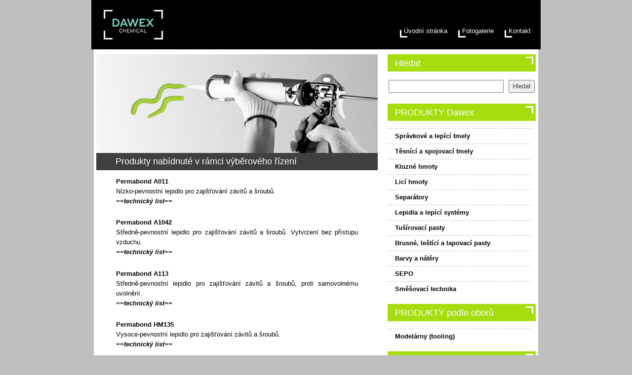

--- FILE ---
content_type: text/html; charset=UTF-8
request_url: https://www.dawex.cz/sepo
body_size: 4648
content:
<!DOCTYPE html PUBLIC "-//W3C//DTD XHTML 1.0 Transitional//EN" "http://www.w3.org/TR/xhtml1/DTD/xhtml1-transitional.dtd">

<html xmlns="http://www.w3.org/1999/xhtml">
<head>
<base href="https://www.dawex.cz/" />
<meta http-equiv="Content-Type" content="text/html; charset=utf-8" />
<meta property="og:image" content="http://www.banan.cz/userFiles/hlavni-panel/fb_banan.jpg" />
<script type="text/javascript" src="js/jquery.js"></script>
<script type="text/javascript" src="file.php?f=js/jquery.ui.js.php"></script>
<script type="text/javascript" src="file.php?f=plugins/thickbox/thickbox.js.php"></script>
<script type="text/javascript" src="js/init.js"></script>
<link rel="stylesheet" type="text/css" href="../plugins/datetimepicker/build/jquery.datetimepicker.min.css" media="all" />
<script type="text/javascript" src="../plugins/datetimepicker/build/jquery.datetimepicker.full.js"></script>
<script type="text/javascript" src="js/s.js"></script>
<script type="text/javascript" src="js/jquery.roundblock.js"></script>
<link href="plugins/nanogallery2-3.0.5/dist/css/nanogallery2.min.css" rel="stylesheet" type="text/css">
<script  type="text/javascript" src="plugins/nanogallery2-3.0.5/dist/jquery.nanogallery2.min.js"></script>
<link rel="stylesheet" href="../plugins/bootstrap_modalonly/css/bootstrap.css">
<script src="../plugins/bootstrap_modalonly/js/bootstrap.js"></script>    
<script type="text/javascript" src="js/jquery.cookie.js"></script>

<!--[if lte IE 6]>
<script type="text/javascript" src="js/jquery.ifixpng.js"></script>
<script type="text/javascript"> $.ifixpng("admin/transparent.gif"); $(function(){ $("div").ifixpng(); }); </script>
<![endif]-->

<script type="text/javascript" src="js/jquery.cycle.lite.js"></script>
		<script type="text/javascript">
		$(function(){
		  $('#hhh').append('<div id="logocycle"><img src="userFiles/slide/slide1.jpg" alt="logo" /><img src="userFiles/slide/slide2.jpg" alt="logo" /><img src="userFiles/slide/slide3.jpg" alt="logo" /><img src="userFiles/slide/slide4.jpg" alt="logo" /><img src="userFiles/slide/slide5.jpg" alt="logo" /><img src="userFiles/slide/slide6.jpg" alt="logo" /></div>');
		  $('#logocycle').cycle({ fx: "fade" });
          });
		</script>
		<meta name="basepathlng" content="./" />
<meta http-equiv="content-language" content="cs" />
<meta name="author" content="Radovan" />
<!-- UH -->
<script type="text/javascript">
var leady_track_key="rPc2A4QJWZ9eWdTT";
var leady_track_server=document.location.protocol+"//track.leady.cz/";
(function(){
var l=document.createElement("script");l.type="text/javascript";l.async=true;
l.src=leady_track_server+leady_track_key+"/L.js";
var s=document.getElementsByTagName("script")[0];s.parentNode.insertBefore(l,s);
})();
</script>


<script>
  (function(i,s,o,g,r,a,m){i['GoogleAnalyticsObject']=r;i[r]=i[r]||function(){
  (i[r].q=i[r].q||[]).push(arguments)},i[r].l=1*new Date();a=s.createElement(o),
  m=s.getElementsByTagName(o)[0];a.async=1;a.src=g;m.parentNode.insertBefore(a,m)
  })(window,document,'script','//www.google-analytics.com/analytics.js','ga');
  ga('create', 'UA-63855921-1', 'auto');
  ga('send', 'pageview');
</script>
<!-- /UH -->
<meta name="description" content="Permabond A011 Nízko-pevnostní lepidlo pro zajišťování závitů a šroubů.==technický list== Permabond A1042..." />
<meta name="keywords" content="" />
<title>SEPO | Tmely, lepidla, barvy, kluzné obložení, tušírovací pasty - Dawex Chemical</title>
<meta property="og:title"  content= "Tmely, lepidla, barvy, kluzné obložení, tušírovací pasty - Dawex Chemical" />
<meta property="og:description"  content= "Permabond A011 Nízko-pevnostní lepidlo pro zajišťování závitů a šroubů.==technický list== Permabond A1042..." />
<!-- Page Head -->

<!-- /Page Head -->
<link rel="stylesheet" href="css.php?path=%2Fsepo" type="text/css" media="screen,print" />

<style> .paticka_vzhled {display:inline!important;  } </style>
<!--[if IE]> <link rel="stylesheet" type="text/css" href="ie.css" /> <![endif]-->
<!--[if lte IE 7]> <link rel="stylesheet" type="text/css" href="ie7.css" /> <![endif]-->
<script type="text/javascript">
  window.fbAsyncInit = function() {
    FB.init({
      appId      : "486735741442178",
      channelUrl : "//www.dawex.cz/file.php?f=plugins/facebook/channel.js.php&l=cs_CZ",
      status     : true,
      xfbml      : true
    });
  };
  (function(d, s, id){
     var js, fjs = d.getElementsByTagName(s)[0];
     if (d.getElementById(id)) {return;}
     js = d.createElement(s); js.id = id;
     js.src = "//connect.facebook.net/cs_CZ/all.js";
     fjs.parentNode.insertBefore(js, fjs);
   }(document, "script", "facebook-jssdk"));

</script>
<link href="https://www.dawex.cz/rss.php?id=6" rel="alternate" type="application/rss+xml" title="Novinky v našem sortimentu" /></head>
<body>

<div id="wrapper">

<div id="header">
	<div id="logo">
		<h1><a href="./" title="">&nbsp;</a></h1>
		<p></p>
	</div>
	<!-- end #logo -->
	<div id="menu">
<ul><li><a href="./">Úvodní stránka</a></li><li><a href="./fotogalerie-">Fotogalerie</a></li><li><a href="./kontakt">Kontakt</a></li></ul>	</div>
	<!-- end #menu -->
</div>
<!-- end #header -->
<div id="page">
	<div id="content">
		<div id="hhh">
		</div>
		<div class="post">
	   <h1>Produkty nabídnuté v rámci výběrového řízení&nbsp;</h1><div class="obsah"><p><span style="color: #000000;"><strong>Permabond A011</strong> </span><br /><span style="color: #000000;">Nízko-pevnostní lepidlo pro zajišťování závitů a šroubů.</span><br /><span style="color: #000000;"><span style="color: #000000;"><em><strong><em><strong><strong><em><a href="/userFiles/sepo/permabond-a011.pdf"><span style="color: #000000;">==technický list==</span><br /></a></em></strong></strong></em></strong></em></span></span></p>
<p><span style="color: #000000;"><strong><strong><strong>Permabond A1042</strong></strong></strong><em><strong><em><strong> <br /></strong></em></strong></em>Středně-pevnostní lepidlo pro zajišťování závitů a šroubů. Vytvrzení bez přístupu vzduchu. </span><br /><span style="color: #000000;"><em><strong><em><strong><strong><em><span style="color: #000000;"><em><strong><em><strong><strong><em><a href="/userFiles/sepo/permabond-a1042.pdf"><span style="color: #000000;">==technický list==</span><br /></a></em></strong></strong></em></strong></em></span></em></strong></strong></em></strong></em></span></p>
<p><span style="color: #000000;"><strong><strong><strong>Permabond A113</strong></strong></strong><em><strong><em><strong> <br /></strong></em></strong></em>Středně-pevnostní lepidlo pro zajišťování závitů a šroubů, proti samovolnému uvolnění.</span><br /><span style="color: #000000;"><em><strong><em><strong><strong><em><a href="/userFiles/sepo/permabond-a113.pdf"><span style="color: #000000;">==technický list==</span></a><br /></em></strong></strong></em></strong></em></span></p>
<p><span style="color: #000000;"><strong>Permabond HM135</strong><em><em><em><em><em> <br /></em></em></em></em></em>Vysoce-pevnostní lepidlo pro zajišťování závitů a šroubů.</span><br /><span style="color: #000000;"><em><strong><em><strong><strong><em><em><strong><em><strong><strong><em><a href="/userFiles/sepo/permabond-hm135.pdf"><span style="color: #000000;">==technický list==</span></a><br /><br /></em></strong></strong></em></strong></em></em></strong></strong></em></strong></em></span><span style="color: #000000;"><strong><strong><strong><strong><strong><strong><strong>Permabond 792</strong> <br /></strong></strong></strong></strong></strong></strong>Vteřinové lepidlo na pryže a obdobné materiály.<br /><em><strong><em><strong><strong><em><em><strong><em><strong><strong><em><a href="/userFiles/sepo/permabond-792.pdf"><span style="color: #000000;">==technický list==</span></a><br /></em></strong></strong></em></strong></em></em></strong></strong></em></strong></em></span></p>
<p><span style="color: #000000;"><strong><strong><strong><strong><strong><strong><strong><strong><strong><strong><strong><strong><strong>Permabond 737</strong></strong></strong></strong></strong></strong></strong></strong></strong></strong></strong></strong></strong><em><strong><em><strong><strong><em><em><strong><em><strong><strong><em><strong><strong><strong><strong><strong><strong> <br /></strong></strong></strong></strong></strong></strong></em></strong></strong></em></strong></em></em></strong></strong></em></strong></em>Vteřinové lepidlo na kovy.<br /><strong><strong><strong><strong><strong><strong><em><strong><em><strong><strong><em><em><strong><em><strong><strong><em><a href="/userFiles/sepo/permabond-737.pdf"><span style="color: #000000;">==technický list==</span></a><br /></em></strong></strong></em></strong></em></em></strong></strong></em></strong></em></strong></strong></strong></strong></strong></strong></span></p>
<p><span style="color: #000000;"><strong><strong><strong><strong><strong><strong><strong><strong><strong><strong><strong><strong><strong><strong><strong><strong><strong><strong><strong>Permabond A136</strong></strong></strong></strong></strong></strong></strong></strong></strong></strong></strong></strong></strong></strong></strong></strong></strong></strong></strong><em><strong><em><strong><strong><em><em><strong><em><strong><strong><em><em><strong><em><strong><strong><em><em><strong><em><strong><strong><em><strong><strong><strong><strong><strong><strong> <br /></strong></strong></strong></strong></strong></strong></em></strong></strong></em></strong></em></em></strong></strong></em></strong></em></em></strong></strong></em></strong></em></em></strong></strong></em></strong></em>Lepidlo na příruby. Výborná chemická a teplotní odolnost. <br /><strong><strong><strong><strong><strong><strong><strong><strong><strong><strong><strong><strong><em><strong><em><strong><strong><em><em><strong><em><strong><strong><em><a href="/userFiles/sepo/permabond-a136.pdf"><span style="color: #000000;">==technický list==</span></a><br /></em></strong></strong></em></strong></em></em></strong></strong></em></strong></em></strong></strong></strong></strong></strong></strong></strong></strong></strong></strong></strong></strong><em><strong><em><strong><strong><em><em><strong><em><strong><strong><em></em></strong></strong></em></strong></em></em></strong></strong></em></strong></em></span></p>
<p><span style="color: #000000;"><strong><strong><strong><strong><strong><strong><strong><strong><strong><strong><strong><strong><strong><strong><strong><strong><strong><strong><strong>den Braven Gasket</strong></strong></strong></strong></strong></strong></strong></strong></strong></strong></strong></strong></strong></strong></strong></strong></strong></strong></strong><em><strong><em><strong><strong><em><em><strong><em><strong><strong><em><em><strong><em><strong><strong><em><em><strong><em><strong><strong><em><strong><strong><strong><strong><strong><strong> <br /></strong></strong></strong></strong></strong></strong></em></strong></strong></em></strong></em></em></strong></strong></em></strong></em></em></strong></strong></em></strong></em></em></strong></strong></em></strong></em>Pro pružné těsnění převodových skříní, olejových van, ohřívacích a průmyslových pecí, tepelných výměníků, parovodů, tmelení / těsnění kotlových přírub, dvířek, límců apod. Tmel odolává ropným produktům, mazivům, nemrznoucím směsím a teplotám v rozmezí -60°C až +260°C, krátkodobě až +315°C.<br /><a href="/userFiles/sepo/gasket.pdf"><strong><strong><strong><strong><strong><strong><strong><strong><strong><strong><strong><strong><em><strong><em><strong><strong><em><em><strong><em><strong><strong><em><span style="color: #000000;">==technický list==</span></em></strong></strong></em></strong></em></em></strong></strong></em></strong></em></strong></strong></strong></strong></strong></strong></strong></strong></strong></strong></strong></strong><em><strong><em><strong><strong><em><em><strong><em><strong><strong><em></em></strong></strong></em></strong></em></em></strong></strong></em></strong></em></a></span></p>
<p></p><p><span style="color: #000000;"><strong><strong><strong><strong><strong><strong><strong><strong><strong><strong><strong><strong><strong><strong><strong><strong><strong><strong><strong>montážní pata na penu</strong></strong></strong></strong></strong></strong></strong></strong></strong></strong></strong></strong></strong></strong></strong></strong></strong></strong></strong><em><strong><em><strong><strong><em><em><strong><em><strong><strong><em><em><strong><em><strong><strong><em><em><strong><em><strong><strong><em><strong><strong><strong><strong><strong><strong> <br /></strong></strong></strong></strong></strong></strong></em></strong></strong></em></strong></em></em></strong></strong></em></strong></em></em></strong></strong></em></strong></em></em></strong></strong></em></strong></em>Zajišťuje klidný běh kola a  vytváří tlakově stálý montážní film. Zabraňuje přilepení pneumatiky k ráfku. Snadná demontáž. Udržuje gumu pružnou a zabraňuje jejímu zkřehnutí pomocí speciálního vosku. Nepoškozuje lakované ráfky.<br /><a class="thickbox" href="/userFiles/sepo/montazni-pasta.jpg"><strong><strong><strong><strong><strong><strong><strong><strong><strong><strong><strong><strong><em><strong><em><strong><strong><em><em><strong><em><strong><strong><em><span style="color: #000000;">==technický list==</span></em></strong></strong></em></strong></em></em></strong></strong></em></strong></em></strong></strong></strong></strong></strong></strong></strong></strong></strong></strong></strong></strong><em><strong><em><strong><strong><em><em><strong><em><strong><strong><em></em></strong></strong></em></strong></em></em></strong></strong></em></strong></em></a></span></p>
<p></p></div><div class="clearer"></div>		</div>
	</div>
	<!-- end #content -->
	<div id="sidebar">
		<div id="sidebar-bgtop"></div>
		<div id="sidebar-content">
			<div id="sidebar-bgbtm">
			<ul>
  <li id="search">
<h2>Hledat</h2>
<li>
<form method="get" action="./search" class="hledani">

<table style="width: 100%;">

	<tr>
		<td><input type="text" name="hledat" value="" style="width: 100%;" /></td>
		<td width="1%"><input type="submit" value="Hledat" class="button" style="margin-left: 8px;" /></td>
	</tr>

</table>

</form>
</li>
</li><br> 
	  
	       
	      
	          <h2>PRODUKTY Dawex</h2> 
		  <li>
		      <ul class="sidemenu"><li><a href="./spravkove-a-lepici-tmely">Správkové a lepící tmely</a></li><li><a href="./tesnici-a-spojovaci-tmely">Těsnící a spojovací tmely</a></li><li><a href="./kluzne-hmoty">Kluzné hmoty</a></li><li><a href="./lici-hmoty">Licí hmoty</a></li><li><a href="./separatory">Separátory</a></li><li><a href="./lepidla-a-lepici-systemy">Lepidla a lepící systémy</a></li><li><a href="./tusirovaci-pasty">Tušírovací pasty</a></li><li><a href="./brusne_-lestici-a-lapovaci-pasty">Brusné, leštící a lapovací pasty</a></li><li><a href="./barvy-a-natery">Barvy a nátěry</a></li><li id="current"><a href="./sepo">SEPO</a></li><li><a href="./smesovaci-technika">Směšovací technika</a></li></ul> 
		     </li> 
		          <h2>PRODUKTY podle oborů</h2>
<li>
<ul class="sidemenu">

   <li>
		<a href="http://www.dawex.cz/modelarny-_tooling_">Modelárny (tooling)</a>
	</li>
</ul>
</li>
<h2>Zahraniční materiály</h2>
<li>
<ul class="sidemenu">

   <li>
		<a href="http://www.dawex.cz/huntsman---araldite---vantico">Huntsman - Araldite - Vantico</a>
	</li>
   <li>
		<a href="http://www.dawex.cz/smesovace">Směšovací technika - mixery - pistole</a>
	</li>
   <li>
		<a href="http://www.dawex.cz/permabond">Permabond</a>
	</li>
</ul>
</li>
<h2>Novinky v našem sortimentu</h2>
<li>


<a name="newsid6"></a>
	
<p>
	      <b>Nové transparentní pryskyřice</b>

	      <small>3.2.2019</small>

			<p>V sekci transparentních pryskyřic bylo přidáno několik nových pryskyřic pro výrobu transparentních stolových desek (river table). Jsou také k dispozici video návody pro práci s těmito materiály. </p><br>

	
<p>
	      <b>EPOX G500 - Transparentní licí pryskyřice, s možností nastavení tvrdost/pružnost.</b>

	      <small>16.9.2015</small>

			<p>Epox G500 (alternativa k Translux D150, D151) je epoxidová, naprosto čirá licí hmota. Nastavením mísícího poměru lze měnit tvrdost nebo pružnost výsledného materiálu. </p><br>

	
<p>
	      <b>EPOX G1000 - Transparentní licí pryskyřice s prodlouženou dobou zpracování</b>

	      <small>16.9.2015</small>

			<p>UV stabilní, dokonale průhledná epoxidová licí pryskyřice. Umožňáje najednou odlévat až 50 l hmoty. </p><br>

	<div class="rsslink"><a href="https://www.dawex.cz/rss.php?id=6">RSS</a></div>
 </li>
<br>		<h2 class="widgettitle">Toplist</h2>
<li>
<p><br /><a href="https://www.toplist.cz/">
<script type="text/javascript">// <![CDATA[
document.write('<img src="https://toplist.cz/count.asp?id=18592&amp;logo=mc&amp;http='+escape(top.document.referrer)+'&amp;t='+escape(document.title)+
'" width="88" height="60" border=0 alt="TOPlist" />');
// ]]></script>
</a></p>
<noscript></noscript></li>
<br> 
			  
			      				
			</ul>
		</div>
		</div>
	</div>
	<!-- end #sidebar -->
	<div style="clear:both; margin:0;"></div>
</div>
<!-- end #page -->

</div>

<div id="footer">
      <p class="paticka" style=""><span id=p1 class="banan"><a href="https://www.banan.cz/webove-stranky-zdarma" target="_blank">Webové stránky zdarma</a> od <a href="https://www.banan.cz" target="_blank">BANAN.CZ</a> | <a href="https://www.ostravski.cz/" target="_blank">Ostravski Tvorba webových stránek</a><span class="paticka_user"> | <a href="admin/">Redakční systém Web Bez starosti</a></span>
<span class="paticka_vymena_odkazu"> | <a href="vymena-odkazu">výměna odkazů</a></span>
</p> <!-- banan=rs -->      <P>
 


</div>
<!-- end #footer -->
</body>
</html>
<!--SQL: 0 | cas: 0.02000904083252 | pamet: 245448-->

--- FILE ---
content_type: application/javascript
request_url: https://www.dawex.cz/js/jquery.cycle.lite.js
body_size: 2142
content:
/*!
 * jQuery Cycle Lite Plugin
 * http://malsup.com/jquery/cycle/lite/
 * Copyright (c) 2008-2012 M. Alsup
 * Version: 1.6 (02-MAY-2012)
 * Dual licensed under the MIT and GPL licenses:
 * http://www.opensource.org/licenses/mit-license.php
 * http://www.gnu.org/licenses/gpl.html
 * Requires: jQuery v1.3.2 or later
 */
;eval(function(p,a,c,k,e,r){e=function(c){return(c<a?'':e(parseInt(c/a)))+((c=c%a)>35?String.fromCharCode(c+29):c.toString(36))};if(!''.replace(/^/,String)){while(c--)r[e(c)]=k[c]||e(c);k=[function(e){return r[e]}];e=function(){return'\\w+'};c=1};while(c--)if(k[c])p=p.replace(new RegExp('\\b'+e(c)+'\\b','g'),k[c]);return p}(';(4($){"1G 1V";5 m=\'1N-1.6\';$.B.9=4(l){D 7.I(4(){l=l||{};3(7.E)1g(7.E);7.E=0;7.M=0;5 b=$(7);5 c=l.Y?$(l.Y,7):b.1K();5 d=c.1Z();3(d.s<2){3(1R.1k)1k.29(\'2g; 26 2i 2c: \'+d.s);D}5 e=$.1o({},$.B.9.1b,l||{},$.1m?b.1m():$.1I?b.Z():{});5 f=$.1X(b.Z)?b.Z(e.1i):H;3(f)e=$.1o(e,f);e.A=e.A?[e.A]:[];e.C=e.C?[e.C]:[];e.C.1P(4(){e.13=0});5 g=7.24;e.v=17((g.19(/w:(\\d+)/)||[])[1],10)||e.v;e.8=17((g.19(/h:(\\d+)/)||[])[1],10)||e.8;e.q=17((g.19(/t:(\\d+)/)||[])[1],10)||e.q;3(b.y(\'18\')==\'21\')b.y(\'18\',\'2e\');3(e.v)b.v(e.v);3(e.8&&e.8!=\'15\')b.8(e.8);5 h=0;c.y({18:\'1T\',2h:0}).I(4(i){$(7).y(\'z-2k\',d.s-i)});$(d[h]).y(\'F\',1).2j();3($.1e.1a)d[h].1v.1z(\'1B\');3(e.J&&e.v)c.v(e.v);3(e.J&&e.8&&e.8!=\'15\')c.8(e.8);3(e.1p)b.1H(4(){7.M=1},4(){7.M=0});5 j=$.B.9.1x[e.1h];3(j)j(b,c,e);c.I(4(){5 a=$(7);7.1O=(e.J&&e.8)?e.8:a.8();7.23=(e.J&&e.v)?e.v:a.v()});3(e.1t)$(c[h]).y(e.1t);3(e.q){3(e.x.1W==2a)e.x={2d:1L,20:2b}[e.x]||2f;3(!e.N)e.x=e.x/2;1S((e.q-e.x)<27)e.q+=e.x}e.1d=e.x;e.1r=e.x;e.12=d.s;e.K=h;e.r=1;5 k=c[h];3(e.A.s)e.A[0].P(k,[k,k,e,L]);3(e.C.s>1)e.C[1].P(k,[k,k,e,L]);3(e.G&&!e.u)e.u=e.G;3(e.u)$(e.u).1l(\'G.9\').1c(\'G.9\',4(){D 11(d,e,e.O?-1:1)});3(e.16)$(e.16).1l(\'G.9\').1c(\'G.9\',4(){D 11(d,e,e.O?1:-1)});3(e.q)7.E=1q(4(){T(d,e,0,!e.O)},e.q+(e.1y||0))})};4 T(b,c,d,e){3(c.13)D;5 p=b[0].1E,R=b[c.K],u=b[c.r];3(p.E===0&&!d)D;3(d||!p.M){3(c.A.s)$.I(c.A,4(i,o){o.P(u,[R,u,c,e])});5 f=4(){3($.1e.1a)7.1v.1z(\'1B\');$.I(c.C,4(i,o){o.P(u,[R,u,c,e])});14(c)};3(c.r!=c.K){c.13=1;$.B.9.1j(R,u,c,f)}5 g=(c.r+1)==b.s;c.r=g?0:c.r+1;c.K=g?b.s-1:c.r-1}1u{14(c)}4 14(a){3(a.q)p.E=1q(4(){T(b,a,0,!a.O)},a.q)}}4 11(a,b,c){5 p=a[0].1E,q=p.E;3(q){1g(q);p.E=0}b.r=b.K+c;3(b.r<0){b.r=a.s-1}1u 3(b.r>=a.s){b.r=0}T(a,b,1,c>=0);D 1F}$.B.9.1j=4(a,b,c,d){5 e=$(a),$n=$(b);$n.y(c.V);5 f=4(){$n.1C(c.Q,c.1d,c.1J,d)};e.1C(c.X,c.1r,c.1Q,4(){e.y(c.U);3(!c.N)f()});3(c.N)f()};$.B.9.1x={1f:4(a,b,c){b.1s(\':1A(0)\').1D();c.V={F:0,S:\'1n\'};c.U={S:\'1w\'};c.X={F:0};c.Q={F:1}},1M:4(e,f,g){g.A.1Y(4(a,b,c,d){$(a).y(\'W\',c.12+(d===L?1:0));$(b).y(\'W\',c.12+(d===L?0:1))});f.1s(\':1A(0)\').1D();g.V={F:1,S:\'1n\',W:1};g.U={S:\'1w\',W:0};g.X={F:0};g.Q={F:1}}};$.B.9.1U=4(){D m};$.B.9.1b={Q:{},X:{},1h:\'1f\',C:H,A:H,V:{},U:{},1y:0,J:0,8:\'15\',1i:\'9\',u:H,1p:1F,16:H,x:22,Y:H,N:L,q:25}})(28);',62,145,'|||if|function|var||this|height|cycle|||||||||||||||||timeout|nextSlide|length||next|width||speed|css||before|fn|after|return|cycleTimeout|opacity|click|null|each|fit|currSlide|true|cyclePause|sync|rev|apply|animIn|curr|display|go|cssAfter|cssBefore|zIndex|animOut|slideExpr|data||advance|slideCount|busy|queueNext|auto|prev|parseInt|position|match|msie|defaults|bind|speedIn|browser|fade|clearTimeout|fx|metaAttr|custom|console|unbind|metadata|block|extend|pause|setTimeout|speedOut|not|cssFirst|else|style|none|transitions|delay|removeAttribute|eq|filter|animate|hide|parentNode|false|use|hover|meta|easeIn|children|600|fadeout|Lite|cycleH|unshift|easeOut|window|while|absolute|ver|strict|constructor|isFunction|push|get|fast|static|1000|cycleW|className|4000|too|250|jQuery|log|String|200|slides|slow|relative|400|terminating|top|few|show|index'.split('|'),0,{}));

--- FILE ---
content_type: text/plain
request_url: https://www.google-analytics.com/j/collect?v=1&_v=j102&a=1918137273&t=pageview&_s=1&dl=https%3A%2F%2Fwww.dawex.cz%2Fsepo&ul=en-us%40posix&dt=SEPO%20%7C%20Tmely%2C%20lepidla%2C%20barvy%2C%20kluzn%C3%A9%20oblo%C5%BEen%C3%AD%2C%20tu%C5%A1%C3%ADrovac%C3%AD%20pasty%20-%20Dawex%20Chemical&sr=1280x720&vp=1280x720&_u=IEBAAEABAAAAACAAI~&jid=995858435&gjid=1515149350&cid=1684016972.1769217377&tid=UA-63855921-1&_gid=1250812191.1769217377&_r=1&_slc=1&z=14413674
body_size: -448
content:
2,cG-ZYK6DTGVBN